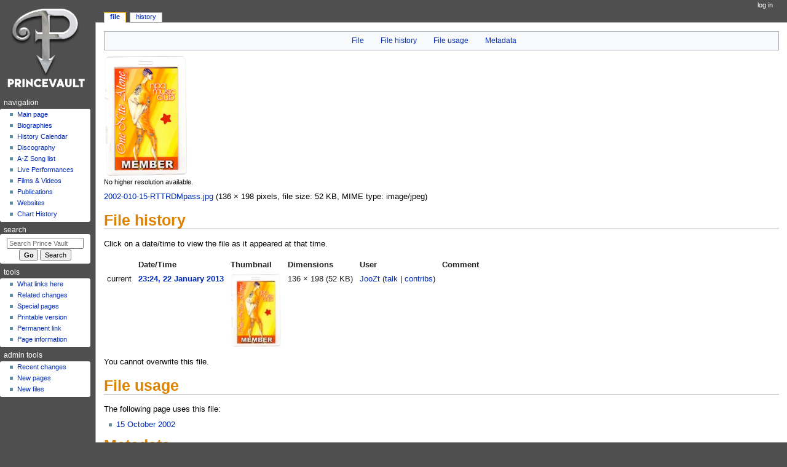

--- FILE ---
content_type: text/javascript; charset=utf-8
request_url: https://princevault.com/load.php?lang=en&modules=startup&only=scripts&raw=1&skin=monobook
body_size: 10338
content:
function isCompatible(ua){return!!((function(){'use strict';return!this&&Function.prototype.bind;}())&&'querySelector'in document&&'localStorage'in window&&!ua.match(/MSIE 10|NetFront|Opera Mini|S40OviBrowser|MeeGo|Android.+Glass|^Mozilla\/5\.0 .+ Gecko\/$|googleweblight|PLAYSTATION|PlayStation/));}if(!isCompatible(navigator.userAgent)){document.documentElement.className=document.documentElement.className.replace(/(^|\s)client-js(\s|$)/,'$1client-nojs$2');while(window.NORLQ&&NORLQ[0]){NORLQ.shift()();}NORLQ={push:function(fn){fn();}};RLQ={push:function(){}};}else{if(window.performance&&performance.mark){performance.mark('mwStartup');}(function(){'use strict';var con=window.console;function logError(topic,data){var e=data.exception;var msg=(e?'Exception':'Error')+' in '+data.source+(data.module?' in module '+data.module:'')+(e?':':'.');con.log(msg);if(e){con.warn(e);}}function Map(){this.values=Object.create(null);}Map.prototype={constructor:Map,get:function(selection,fallback){if(
arguments.length<2){fallback=null;}if(typeof selection==='string'){return selection in this.values?this.values[selection]:fallback;}var results;if(Array.isArray(selection)){results={};for(var i=0;i<selection.length;i++){if(typeof selection[i]==='string'){results[selection[i]]=selection[i]in this.values?this.values[selection[i]]:fallback;}}return results;}if(selection===undefined){results={};for(var key in this.values){results[key]=this.values[key];}return results;}return fallback;},set:function(selection,value){if(arguments.length>1){if(typeof selection==='string'){this.values[selection]=value;return true;}}else if(typeof selection==='object'){for(var key in selection){this.values[key]=selection[key];}return true;}return false;},exists:function(selection){return typeof selection==='string'&&selection in this.values;}};var log=function(){};log.warn=Function.prototype.bind.call(con.warn,con);var mw={now:function(){var perf=window.performance;var navStart=perf&&perf.timing&&perf.timing.
navigationStart;mw.now=navStart&&perf.now?function(){return navStart+perf.now();}:Date.now;return mw.now();},trackQueue:[],track:function(topic,data){mw.trackQueue.push({topic:topic,data:data});},trackError:function(topic,data){mw.track(topic,data);logError(topic,data);},Map:Map,config:new Map(),messages:new Map(),templates:new Map(),log:log};window.mw=window.mediaWiki=mw;}());(function(){'use strict';var StringSet,store,hasOwn=Object.hasOwnProperty;function defineFallbacks(){StringSet=window.Set||function(){var set=Object.create(null);return{add:function(value){set[value]=true;},has:function(value){return value in set;}};};}defineFallbacks();function fnv132(str){var hash=0x811C9DC5;for(var i=0;i<str.length;i++){hash+=(hash<<1)+(hash<<4)+(hash<<7)+(hash<<8)+(hash<<24);hash^=str.charCodeAt(i);}hash=(hash>>>0).toString(36).slice(0,5);while(hash.length<5){hash='0'+hash;}return hash;}var isES6Supported=typeof Promise==='function'&&Promise.prototype.finally&&/./g.flags==='g'&&(function(){
try{new Function('(a = 0) => a');return true;}catch(e){return false;}}());var registry=Object.create(null),sources=Object.create(null),handlingPendingRequests=false,pendingRequests=[],queue=[],jobs=[],willPropagate=false,errorModules=[],baseModules=["jquery","mediawiki.base"],marker=document.querySelector('meta[name="ResourceLoaderDynamicStyles"]'),lastCssBuffer,rAF=window.requestAnimationFrame||setTimeout;function addToHead(el,nextNode){if(nextNode&&nextNode.parentNode){nextNode.parentNode.insertBefore(el,nextNode);}else{document.head.appendChild(el);}}function newStyleTag(text,nextNode){var el=document.createElement('style');el.appendChild(document.createTextNode(text));addToHead(el,nextNode);return el;}function flushCssBuffer(cssBuffer){if(cssBuffer===lastCssBuffer){lastCssBuffer=null;}newStyleTag(cssBuffer.cssText,marker);for(var i=0;i<cssBuffer.callbacks.length;i++){cssBuffer.callbacks[i]();}}function addEmbeddedCSS(cssText,callback){if(!lastCssBuffer||cssText.slice(0,7)===
'@import'){lastCssBuffer={cssText:'',callbacks:[]};rAF(flushCssBuffer.bind(null,lastCssBuffer));}lastCssBuffer.cssText+='\n'+cssText;lastCssBuffer.callbacks.push(callback);}function getCombinedVersion(modules){var hashes=modules.reduce(function(result,module){return result+registry[module].version;},'');return fnv132(hashes);}function allReady(modules){for(var i=0;i<modules.length;i++){if(mw.loader.getState(modules[i])!=='ready'){return false;}}return true;}function allWithImplicitReady(module){return allReady(registry[module].dependencies)&&(baseModules.indexOf(module)!==-1||allReady(baseModules));}function anyFailed(modules){for(var i=0;i<modules.length;i++){var state=mw.loader.getState(modules[i]);if(state==='error'||state==='missing'){return modules[i];}}return false;}function doPropagation(){var didPropagate=true;var module;while(didPropagate){didPropagate=false;while(errorModules.length){var errorModule=errorModules.shift(),baseModuleError=baseModules.indexOf(errorModule)!==-1;
for(module in registry){if(registry[module].state!=='error'&&registry[module].state!=='missing'){if(baseModuleError&&baseModules.indexOf(module)===-1){registry[module].state='error';didPropagate=true;}else if(registry[module].dependencies.indexOf(errorModule)!==-1){registry[module].state='error';errorModules.push(module);didPropagate=true;}}}}for(module in registry){if(registry[module].state==='loaded'&&allWithImplicitReady(module)){execute(module);didPropagate=true;}}for(var i=0;i<jobs.length;i++){var job=jobs[i];var failed=anyFailed(job.dependencies);if(failed!==false||allReady(job.dependencies)){jobs.splice(i,1);i-=1;try{if(failed!==false&&job.error){job.error(new Error('Failed dependency: '+failed),job.dependencies);}else if(failed===false&&job.ready){job.ready();}}catch(e){mw.trackError('resourceloader.exception',{exception:e,source:'load-callback'});}didPropagate=true;}}}willPropagate=false;}function setAndPropagate(module,state){registry[module].state=state;if(state==='ready'){
store.add(module);}else if(state==='error'||state==='missing'){errorModules.push(module);}else if(state!=='loaded'){return;}if(willPropagate){return;}willPropagate=true;mw.requestIdleCallback(doPropagation,{timeout:1});}function sortDependencies(module,resolved,unresolved){if(!(module in registry)){throw new Error('Unknown module: '+module);}if(typeof registry[module].skip==='string'){var skip=(new Function(registry[module].skip)());registry[module].skip=!!skip;if(skip){registry[module].dependencies=[];setAndPropagate(module,'ready');return;}}if(!unresolved){unresolved=new StringSet();}var deps=registry[module].dependencies;unresolved.add(module);for(var i=0;i<deps.length;i++){if(resolved.indexOf(deps[i])===-1){if(unresolved.has(deps[i])){throw new Error('Circular reference detected: '+module+' -> '+deps[i]);}sortDependencies(deps[i],resolved,unresolved);}}resolved.push(module);}function resolve(modules){var resolved=baseModules.slice();for(var i=0;i<modules.length;i++){
sortDependencies(modules[i],resolved);}return resolved;}function resolveStubbornly(modules){var resolved=baseModules.slice();for(var i=0;i<modules.length;i++){var saved=resolved.slice();try{sortDependencies(modules[i],resolved);}catch(err){resolved=saved;mw.log.warn('Skipped unavailable module '+modules[i]);if(modules[i]in registry){mw.trackError('resourceloader.exception',{exception:err,source:'resolve'});}}}return resolved;}function resolveRelativePath(relativePath,basePath){var relParts=relativePath.match(/^((?:\.\.?\/)+)(.*)$/);if(!relParts){return null;}var baseDirParts=basePath.split('/');baseDirParts.pop();var prefixes=relParts[1].split('/');prefixes.pop();var prefix;while((prefix=prefixes.pop())!==undefined){if(prefix==='..'){baseDirParts.pop();}}return(baseDirParts.length?baseDirParts.join('/')+'/':'')+relParts[2];}function makeRequireFunction(moduleObj,basePath){return function require(moduleName){var fileName=resolveRelativePath(moduleName,basePath);if(fileName===null){
return mw.loader.require(moduleName);}if(hasOwn.call(moduleObj.packageExports,fileName)){return moduleObj.packageExports[fileName];}var scriptFiles=moduleObj.script.files;if(!hasOwn.call(scriptFiles,fileName)){throw new Error('Cannot require undefined file '+fileName);}var result,fileContent=scriptFiles[fileName];if(typeof fileContent==='function'){var moduleParam={exports:{}};fileContent(makeRequireFunction(moduleObj,fileName),moduleParam,moduleParam.exports);result=moduleParam.exports;}else{result=fileContent;}moduleObj.packageExports[fileName]=result;return result;};}function addScript(src,callback){var script=document.createElement('script');script.src=src;script.onload=script.onerror=function(){if(script.parentNode){script.parentNode.removeChild(script);}if(callback){callback();callback=null;}};document.head.appendChild(script);return script;}function queueModuleScript(src,moduleName,callback){pendingRequests.push(function(){if(moduleName!=='jquery'){window.require=mw.loader.
require;window.module=registry[moduleName].module;}addScript(src,function(){delete window.module;callback();if(pendingRequests[0]){pendingRequests.shift()();}else{handlingPendingRequests=false;}});});if(!handlingPendingRequests&&pendingRequests[0]){handlingPendingRequests=true;pendingRequests.shift()();}}function addLink(url,media,nextNode){var el=document.createElement('link');el.rel='stylesheet';if(media){el.media=media;}el.href=url;addToHead(el,nextNode);return el;}function domEval(code){var script=document.createElement('script');if(mw.config.get('wgCSPNonce')!==false){script.nonce=mw.config.get('wgCSPNonce');}script.text=code;document.head.appendChild(script);script.parentNode.removeChild(script);}function enqueue(dependencies,ready,error){if(allReady(dependencies)){if(ready){ready();}return;}var failed=anyFailed(dependencies);if(failed!==false){if(error){error(new Error('Dependency '+failed+' failed to load'),dependencies);}return;}if(ready||error){jobs.push({dependencies:
dependencies.filter(function(module){var state=registry[module].state;return state==='registered'||state==='loaded'||state==='loading'||state==='executing';}),ready:ready,error:error});}dependencies.forEach(function(module){if(registry[module].state==='registered'&&queue.indexOf(module)===-1){queue.push(module);}});mw.loader.work();}function execute(module){if(registry[module].state!=='loaded'){throw new Error('Module in state "'+registry[module].state+'" may not execute: '+module);}registry[module].state='executing';var runScript=function(){var script=registry[module].script;var markModuleReady=function(){setAndPropagate(module,'ready');};var nestedAddScript=function(arr,offset){if(offset>=arr.length){markModuleReady();return;}queueModuleScript(arr[offset],module,function(){nestedAddScript(arr,offset+1);});};try{if(Array.isArray(script)){nestedAddScript(script,0);}else if(typeof script==='function'){if(module==='jquery'){script();}else{script(window.$,window.$,mw.loader.require,
registry[module].module);}markModuleReady();}else if(typeof script==='object'&&script!==null){var mainScript=script.files[script.main];if(typeof mainScript!=='function'){throw new Error('Main file in module '+module+' must be a function');}mainScript(makeRequireFunction(registry[module],script.main),registry[module].module,registry[module].module.exports);markModuleReady();}else if(typeof script==='string'){domEval(script);markModuleReady();}else{markModuleReady();}}catch(e){setAndPropagate(module,'error');mw.trackError('resourceloader.exception',{exception:e,module:module,source:'module-execute'});}};if(registry[module].messages){mw.messages.set(registry[module].messages);}if(registry[module].templates){mw.templates.set(module,registry[module].templates);}var cssPending=0;var cssHandle=function(){cssPending++;return function(){cssPending--;if(cssPending===0){var runScriptCopy=runScript;runScript=undefined;runScriptCopy();}};};var style=registry[module].style;if(style){if('css'in style
){for(var i=0;i<style.css.length;i++){addEmbeddedCSS(style.css[i],cssHandle());}}if('url'in style){for(var media in style.url){var urls=style.url[media];for(var j=0;j<urls.length;j++){addLink(urls[j],media,marker);}}}}if(module==='user'){var siteDeps;var siteDepErr;try{siteDeps=resolve(['site']);}catch(e){siteDepErr=e;runScript();}if(!siteDepErr){enqueue(siteDeps,runScript,runScript);}}else if(cssPending===0){runScript();}}function sortQuery(o){var sorted={};var list=[];for(var key in o){list.push(key);}list.sort();for(var i=0;i<list.length;i++){sorted[list[i]]=o[list[i]];}return sorted;}function buildModulesString(moduleMap){var str=[];var list=[];var p;function restore(suffix){return p+suffix;}for(var prefix in moduleMap){p=prefix===''?'':prefix+'.';str.push(p+moduleMap[prefix].join(','));list.push.apply(list,moduleMap[prefix].map(restore));}return{str:str.join('|'),list:list};}function makeQueryString(params){var str='';for(var key in params){str+=(str?'&':'')+encodeURIComponent(key
)+'='+encodeURIComponent(params[key]);}return str;}function batchRequest(batch){if(!batch.length){return;}var sourceLoadScript,currReqBase,moduleMap;function doRequest(){var query=Object.create(currReqBase),packed=buildModulesString(moduleMap);query.modules=packed.str;query.version=getCombinedVersion(packed.list);query=sortQuery(query);addScript(sourceLoadScript+'?'+makeQueryString(query));}batch.sort();var reqBase={"lang":"en","skin":"monobook"};var splits=Object.create(null);for(var b=0;b<batch.length;b++){var bSource=registry[batch[b]].source;var bGroup=registry[batch[b]].group;if(!splits[bSource]){splits[bSource]=Object.create(null);}if(!splits[bSource][bGroup]){splits[bSource][bGroup]=[];}splits[bSource][bGroup].push(batch[b]);}for(var source in splits){sourceLoadScript=sources[source];for(var group in splits[source]){var modules=splits[source][group];currReqBase=Object.create(reqBase);if(group===0&&mw.config.get('wgUserName')!==null){currReqBase.user=mw.config.get('wgUserName');}
var currReqBaseLength=makeQueryString(currReqBase).length+23;var length=0;moduleMap=Object.create(null);for(var i=0;i<modules.length;i++){var lastDotIndex=modules[i].lastIndexOf('.'),prefix=modules[i].slice(0,Math.max(0,lastDotIndex)),suffix=modules[i].slice(lastDotIndex+1),bytesAdded=moduleMap[prefix]?suffix.length+3:modules[i].length+3;if(length&&length+currReqBaseLength+bytesAdded>mw.loader.maxQueryLength){doRequest();length=0;moduleMap=Object.create(null);}if(!moduleMap[prefix]){moduleMap[prefix]=[];}length+=bytesAdded;moduleMap[prefix].push(suffix);}doRequest();}}}function asyncEval(implementations,cb){if(!implementations.length){return;}mw.requestIdleCallback(function(){try{domEval(implementations.join(';'));}catch(err){cb(err);}});}function getModuleKey(module){return module in registry?(module+'@'+registry[module].version):null;}function splitModuleKey(key){var index=key.lastIndexOf('@');if(index===-1||index===0){return{name:key,version:''};}return{name:key.slice(0,index),
version:key.slice(index+1)};}function registerOne(module,version,dependencies,group,source,skip){if(module in registry){throw new Error('module already registered: '+module);}version=String(version||'');if(version.slice(-1)==='!'){if(!isES6Supported){return;}version=version.slice(0,-1);}registry[module]={module:{exports:{}},packageExports:{},version:version,dependencies:dependencies||[],group:typeof group==='undefined'?null:group,source:typeof source==='string'?source:'local',state:'registered',skip:typeof skip==='string'?skip:null};}mw.loader={moduleRegistry:registry,maxQueryLength:2000,addStyleTag:newStyleTag,addScriptTag:addScript,addLinkTag:addLink,enqueue:enqueue,resolve:resolve,work:function(){store.init();var q=queue.length,storedImplementations=[],storedNames=[],requestNames=[],batch=new StringSet();while(q--){var module=queue[q];if(mw.loader.getState(module)==='registered'&&!batch.has(module)){registry[module].state='loading';batch.add(module);var implementation=store.get(
module);if(implementation){storedImplementations.push(implementation);storedNames.push(module);}else{requestNames.push(module);}}}queue=[];asyncEval(storedImplementations,function(err){store.stats.failed++;store.clear();mw.trackError('resourceloader.exception',{exception:err,source:'store-eval'});var failed=storedNames.filter(function(name){return registry[name].state==='loading';});batchRequest(failed);});batchRequest(requestNames);},addSource:function(ids){for(var id in ids){if(id in sources){throw new Error('source already registered: '+id);}sources[id]=ids[id];}},register:function(modules){if(typeof modules!=='object'){registerOne.apply(null,arguments);return;}function resolveIndex(dep){return typeof dep==='number'?modules[dep][0]:dep;}for(var i=0;i<modules.length;i++){var deps=modules[i][2];if(deps){for(var j=0;j<deps.length;j++){deps[j]=resolveIndex(deps[j]);}}registerOne.apply(null,modules[i]);}},implement:function(module,script,style,messages,templates){var split=splitModuleKey
(module),name=split.name,version=split.version;if(!(name in registry)){mw.loader.register(name);}if(registry[name].script!==undefined){throw new Error('module already implemented: '+name);}if(version){registry[name].version=version;}registry[name].script=script||null;registry[name].style=style||null;registry[name].messages=messages||null;registry[name].templates=templates||null;if(registry[name].state!=='error'&&registry[name].state!=='missing'){setAndPropagate(name,'loaded');}},load:function(modules,type){if(typeof modules==='string'&&/^(https?:)?\/?\//.test(modules)){if(type==='text/css'){addLink(modules);}else if(type==='text/javascript'||type===undefined){addScript(modules);}else{throw new Error('Invalid type '+type);}}else{modules=typeof modules==='string'?[modules]:modules;enqueue(resolveStubbornly(modules));}},state:function(states){for(var module in states){if(!(module in registry)){mw.loader.register(module);}setAndPropagate(module,states[module]);}},getState:function(module){
return module in registry?registry[module].state:null;},require:function(moduleName){if(mw.loader.getState(moduleName)!=='ready'){throw new Error('Module "'+moduleName+'" is not loaded');}return registry[moduleName].module.exports;}};var hasPendingWrites=false;function flushWrites(){store.prune();while(store.queue.length){store.set(store.queue.shift());}try{localStorage.removeItem(store.key);var data=JSON.stringify(store);localStorage.setItem(store.key,data);}catch(e){mw.trackError('resourceloader.exception',{exception:e,source:'store-localstorage-update'});}hasPendingWrites=false;}mw.loader.store=store={enabled:null,items:{},queue:[],stats:{hits:0,misses:0,expired:0,failed:0},toJSON:function(){return{items:store.items,vary:store.vary,asOf:Math.ceil(Date.now()/1e7)};},key:"MediaWikiModuleStore:mw_prince",vary:"monobook:1:en",init:function(){if(this.enabled===null){this.enabled=false;if(true){this.load();}else{this.clear();}}},load:function(){try{var raw=localStorage.getItem(this.key);
this.enabled=true;var data=JSON.parse(raw);if(data&&data.vary===this.vary&&data.items&&Date.now()<(data.asOf*1e7)+259e7){this.items=data.items;}}catch(e){}},get:function(module){if(this.enabled){var key=getModuleKey(module);if(key in this.items){this.stats.hits++;return this.items[key];}this.stats.misses++;}return false;},add:function(module){if(this.enabled){this.queue.push(module);this.requestUpdate();}},set:function(module){var args,encodedScript,descriptor=registry[module],key=getModuleKey(module);if(key in this.items||!descriptor||descriptor.state!=='ready'||!descriptor.version||descriptor.group===1||descriptor.group===0||[descriptor.script,descriptor.style,descriptor.messages,descriptor.templates].indexOf(undefined)!==-1){return;}try{if(typeof descriptor.script==='function'){encodedScript=String(descriptor.script);}else if(typeof descriptor.script==='object'&&descriptor.script&&!Array.isArray(descriptor.script)){encodedScript='{'+'main:'+JSON.stringify(descriptor.script.main)+','
+'files:{'+Object.keys(descriptor.script.files).map(function(file){var value=descriptor.script.files[file];return JSON.stringify(file)+':'+(typeof value==='function'?value:JSON.stringify(value));}).join(',')+'}}';}else{encodedScript=JSON.stringify(descriptor.script);}args=[JSON.stringify(key),encodedScript,JSON.stringify(descriptor.style),JSON.stringify(descriptor.messages),JSON.stringify(descriptor.templates)];}catch(e){mw.trackError('resourceloader.exception',{exception:e,source:'store-localstorage-json'});return;}var src='mw.loader.implement('+args.join(',')+');';if(src.length>1e5){return;}this.items[key]=src;},prune:function(){for(var key in this.items){if(getModuleKey(splitModuleKey(key).name)!==key){this.stats.expired++;delete this.items[key];}}},clear:function(){this.items={};try{localStorage.removeItem(this.key);}catch(e){}},requestUpdate:function(){if(!hasPendingWrites){hasPendingWrites=true;setTimeout(function(){mw.requestIdleCallback(flushWrites);},2000);}}};}());mw.
requestIdleCallbackInternal=function(callback){setTimeout(function(){var start=mw.now();callback({didTimeout:false,timeRemaining:function(){return Math.max(0,50-(mw.now()-start));}});},1);};mw.requestIdleCallback=window.requestIdleCallback?window.requestIdleCallback.bind(window):mw.requestIdleCallbackInternal;(function(){var queue;mw.loader.addSource({"local":"/load.php"});mw.loader.register([["site","1r6y2",[1]],["site.styles","1m3gd",[],2],["filepage","1ljys"],["user","1tdkc",[],0],["user.styles","18fec",[],0],["user.options","12s5i",[],1],["mediawiki.skinning.interface","1rshj"],["jquery.makeCollapsible.styles","qx5d5"],["mediawiki.skinning.content.parsoid","ccgfi"],["jquery","ef683"],["es6-polyfills","1ihgd",[],null,null,"return Array.prototype.find\u0026\u0026Array.prototype.findIndex\u0026\u0026Array.prototype.includes\u0026\u0026typeof Promise==='function'\u0026\u0026Promise.prototype.finally;"],["web2017-polyfills","5cxhc",[10],null,null,
"return'IntersectionObserver'in window\u0026\u0026typeof fetch==='function'\u0026\u0026typeof URL==='function'\u0026\u0026'toJSON'in URL.prototype;"],["mediawiki.base","rw54v",[9]],["jquery.chosen","fjvzv"],["jquery.client","1jnox"],["jquery.color","1y5ur"],["jquery.confirmable","gjfq6",[104]],["jquery.cookie","emj1l"],["jquery.form","1djyv"],["jquery.fullscreen","1lanf"],["jquery.highlightText","a2wnf",[80]],["jquery.hoverIntent","1cahm"],["jquery.i18n","1pu0k",[103]],["jquery.lengthLimit","k5zgm",[64]],["jquery.makeCollapsible","1863g",[7,80]],["jquery.spinner","9br9t",[26]],["jquery.spinner.styles","153wt"],["jquery.suggestions","1g6wh",[20]],["jquery.tablesorter","oqg5p",[29,105,80]],["jquery.tablesorter.styles","vfgav"],["jquery.textSelection","m1do8",[14]],["jquery.tipsy","5uv8c"],["jquery.ui","q72j6"],["moment","x1k6h",[101,80]],["vue","eyq5j!"],["@vue/composition-api","scw0q!",[34]],["vuex","1twvy!",[34]],["@wikimedia/codex","hdqk2!",[34]],["@wikimedia/codex-search","9lsei!",[
34]],["mediawiki.template","bca94"],["mediawiki.template.mustache","199kg",[39]],["mediawiki.apipretty","wiuwr"],["mediawiki.api","18kbx",[70,104]],["mediawiki.content.json","h3m91"],["mediawiki.confirmCloseWindow","1ewwa"],["mediawiki.debug","lt46u",[187]],["mediawiki.diff","paqy5"],["mediawiki.diff.styles","yx57w"],["mediawiki.feedback","8kaiy",[250,195]],["mediawiki.feedlink","12foc"],["mediawiki.filewarning","1brek",[187,199]],["mediawiki.ForeignApi","6vgsr",[52]],["mediawiki.ForeignApi.core","llzm2",[77,42,184]],["mediawiki.helplink","wjdrt"],["mediawiki.hlist","1eh1m"],["mediawiki.htmlform","1gl9d",[23,80]],["mediawiki.htmlform.ooui","1m5pb",[187]],["mediawiki.htmlform.styles","ob4wt"],["mediawiki.htmlform.ooui.styles","as95t"],["mediawiki.icon","17xpk"],["mediawiki.inspect","88qa7",[64,80]],["mediawiki.notification","yb9d7",[80,86]],["mediawiki.notification.convertmessagebox","1kd6x",[61]],["mediawiki.notification.convertmessagebox.styles","19vc0"],["mediawiki.String","1vc9s"],[
"mediawiki.pager.styles","eo2ge"],["mediawiki.pager.tablePager","1fcs6"],["mediawiki.pulsatingdot","1i1zo"],["mediawiki.searchSuggest","yn0nb",[27,42]],["mediawiki.storage","2gicm",[80]],["mediawiki.Title","1cw9f",[64,80]],["mediawiki.Upload","ooev2",[42]],["mediawiki.ForeignUpload","2bu58",[51,71]],["mediawiki.Upload.Dialog","198dv",[74]],["mediawiki.Upload.BookletLayout","178we",[71,78,33,190,195,200,201]],["mediawiki.ForeignStructuredUpload.BookletLayout","k1634",[72,74,108,167,161]],["mediawiki.toc","1jhap",[83]],["mediawiki.Uri","7vjqw",[80]],["mediawiki.user","5mz30",[42,83]],["mediawiki.userSuggest","1hhzv",[27,42]],["mediawiki.util","to7en",[14,11]],["mediawiki.checkboxtoggle","159pl"],["mediawiki.checkboxtoggle.styles","1b0zv"],["mediawiki.cookie","1l2nw",[17]],["mediawiki.experiments","dhcyy"],["mediawiki.editfont.styles","12q5o"],["mediawiki.visibleTimeout","xcitq"],["mediawiki.action.edit","mstk4",[30,88,42,85,163]],["mediawiki.action.edit.styles","1o953"],[
"mediawiki.action.edit.collapsibleFooter","za3yf",[24,59,69]],["mediawiki.action.edit.preview","1kz6y",[25,114,78]],["mediawiki.action.history","psppn",[24]],["mediawiki.action.history.styles","g8wz5"],["mediawiki.action.protect","1dt0w",[23,187]],["mediawiki.action.view.metadata","f24h2",[99]],["mediawiki.action.view.postEdit","1o3gf",[104,61,187,206]],["mediawiki.action.view.redirect","iqcjx"],["mediawiki.action.view.redirectPage","1nfid"],["mediawiki.action.edit.editWarning","ihdqq",[30,44,104]],["mediawiki.action.view.filepage","crnde"],["mediawiki.action.styles","1jp30"],["mediawiki.language","15eby",[102]],["mediawiki.cldr","w8zqb",[103]],["mediawiki.libs.pluralruleparser","1kwne"],["mediawiki.jqueryMsg","3khfl",[64,101,80,5]],["mediawiki.language.months","1iag2",[101]],["mediawiki.language.names","41ki5",[101]],["mediawiki.language.specialCharacters","fwyi5",[101]],["mediawiki.libs.jpegmeta","1h4oh"],["mediawiki.page.gallery","1n4q2",[110,80]],["mediawiki.page.gallery.styles",
"1cbll"],["mediawiki.page.gallery.slideshow","1f4yv",[42,190,209,211]],["mediawiki.page.ready","kiyxt",[42]],["mediawiki.page.watch.ajax","45qm7",[42]],["mediawiki.page.preview","138ft",[24,30,42,46,47,187]],["mediawiki.page.image.pagination","iyctm",[25,80]],["mediawiki.rcfilters.filters.base.styles","1aex3"],["mediawiki.rcfilters.highlightCircles.seenunseen.styles","74115"],["mediawiki.rcfilters.filters.ui","4pt3x",[24,77,78,158,196,203,205,206,207,209,210]],["mediawiki.interface.helpers.styles","1gcml"],["mediawiki.special","1iu7r"],["mediawiki.special.apisandbox","1m0bz",[24,77,178,164,186]],["mediawiki.special.block","1sepj",[55,161,177,168,178,175,203]],["mediawiki.misc-authed-ooui","g3hvq",[56,158,163]],["mediawiki.misc-authed-pref","16eja",[5]],["mediawiki.misc-authed-curate","1vp4k",[16,25,42]],["mediawiki.special.changeslist","1lyds"],["mediawiki.special.changeslist.watchlistexpiry","c31m7",[120,206]],["mediawiki.special.changeslist.enhanced","1kflq"],[
"mediawiki.special.changeslist.legend","12cxz"],["mediawiki.special.changeslist.legend.js","qa88i",[24,83]],["mediawiki.special.contributions","1luqq",[24,104,161,186]],["mediawiki.special.edittags","79img",[13,23]],["mediawiki.special.import.styles.ooui","1hzv9"],["mediawiki.special.changecredentials","f9fqt"],["mediawiki.special.changeemail","10bxu"],["mediawiki.special.preferences.ooui","c3up5",[44,85,62,69,168,163,195]],["mediawiki.special.preferences.styles.ooui","1vkju"],["mediawiki.special.revisionDelete","cvqd5",[163]],["mediawiki.special.search","11pp3",[180]],["mediawiki.special.search.commonsInterwikiWidget","1f9ou",[77,42]],["mediawiki.special.search.interwikiwidget.styles","148p8"],["mediawiki.special.search.styles","5lnej"],["mediawiki.special.unwatchedPages","mk9s7",[42]],["mediawiki.special.upload","8kptc",[25,42,44,108,120,39]],["mediawiki.special.userlogin.common.styles","1q3ah"],["mediawiki.special.userlogin.login.styles","1bfhx"],["mediawiki.special.createaccount",
"mbk5h",[42]],["mediawiki.special.userlogin.signup.styles","baq5v"],["mediawiki.special.userrights","4k0n6",[23,62]],["mediawiki.special.watchlist","lr1n3",[42,187,206]],["mediawiki.ui","1u17h"],["mediawiki.ui.checkbox","3wtxf"],["mediawiki.ui.radio","op6yf"],["mediawiki.ui.anchor","1yxgk"],["mediawiki.ui.button","1ouup"],["mediawiki.ui.input","1exb3"],["mediawiki.ui.icon","6x5f3"],["mediawiki.widgets","s79pz",[42,159,190,200,201]],["mediawiki.widgets.styles","1x5du"],["mediawiki.widgets.AbandonEditDialog","1tcrg",[195]],["mediawiki.widgets.DateInputWidget","espqr",[162,33,190,211]],["mediawiki.widgets.DateInputWidget.styles","u8xrh"],["mediawiki.widgets.visibleLengthLimit","m325n",[23,187]],["mediawiki.widgets.datetime","1mp29",[80,187,206,210,211]],["mediawiki.widgets.expiry","m5uji",[164,33,190]],["mediawiki.widgets.CheckMatrixWidget","k9si1",[187]],["mediawiki.widgets.CategoryMultiselectWidget","x4tey",[51,190]],["mediawiki.widgets.SelectWithInputWidget","yzuek",[169,190]],[
"mediawiki.widgets.SelectWithInputWidget.styles","vkr7h"],["mediawiki.widgets.SizeFilterWidget","1hmr4",[171,190]],["mediawiki.widgets.SizeFilterWidget.styles","ceybj"],["mediawiki.widgets.MediaSearch","1y1s4",[51,78,190]],["mediawiki.widgets.Table","p2qhh",[190]],["mediawiki.widgets.TagMultiselectWidget","1erse",[190]],["mediawiki.widgets.UserInputWidget","jsk5k",[42,190]],["mediawiki.widgets.UsersMultiselectWidget","1m6vb",[42,190]],["mediawiki.widgets.NamespacesMultiselectWidget","pwj2l",[190]],["mediawiki.widgets.TitlesMultiselectWidget","gt95w",[158]],["mediawiki.widgets.TagMultiselectWidget.styles","1rjw4"],["mediawiki.widgets.SearchInputWidget","z70j2",[68,158,206]],["mediawiki.widgets.SearchInputWidget.styles","9327p"],["mediawiki.watchstar.widgets","a5i1b",[186]],["mediawiki.deflate","1ci7b"],["oojs","ewqeo"],["mediawiki.router","1fux1",[184]],["oojs-ui","1jh3r",[193,190,195]],["oojs-ui-core","1gqkg",[101,184,189,188,197]],["oojs-ui-core.styles","1wcqh"],["oojs-ui-core.icons",
"1ba32"],["oojs-ui-widgets","1xrp3",[187,192]],["oojs-ui-widgets.styles","18hxu"],["oojs-ui-widgets.icons","1lxxx"],["oojs-ui-toolbars","bmtcu",[187,194]],["oojs-ui-toolbars.icons","o4ntn"],["oojs-ui-windows","1uzzw",[187,196]],["oojs-ui-windows.icons","148zu"],["oojs-ui.styles.indicators","b9l5z"],["oojs-ui.styles.icons-accessibility","ojift"],["oojs-ui.styles.icons-alerts","6fyi5"],["oojs-ui.styles.icons-content","1xi9t"],["oojs-ui.styles.icons-editing-advanced","773o6"],["oojs-ui.styles.icons-editing-citation","18ieu"],["oojs-ui.styles.icons-editing-core","1e8eq"],["oojs-ui.styles.icons-editing-list","y9a05"],["oojs-ui.styles.icons-editing-styling","152jg"],["oojs-ui.styles.icons-interactions","jwfb6"],["oojs-ui.styles.icons-layout","4r401"],["oojs-ui.styles.icons-location","z17o1"],["oojs-ui.styles.icons-media","15dmj"],["oojs-ui.styles.icons-moderation","rmbbi"],["oojs-ui.styles.icons-movement","pamf1"],["oojs-ui.styles.icons-user","1j1go"],["oojs-ui.styles.icons-wikimedia",
"14hqh"],["skins.minerva.base.styles","16dax"],["skins.minerva.content.styles.images","13jum"],["skins.minerva.icons.loggedin","82bvf"],["skins.minerva.amc.styles","bf5y6"],["skins.minerva.overflow.icons","1p2t2"],["skins.minerva.icons.wikimedia","1q0e2"],["skins.minerva.icons.images.scripts.misc","1jepb"],["skins.minerva.icons.page.issues.uncolored","1j3gg"],["skins.minerva.icons.page.issues.default.color","o316z"],["skins.minerva.icons.page.issues.medium.color","oeqjm"],["skins.minerva.mainPage.styles","1em1d"],["skins.minerva.userpage.styles","19xse"],["skins.minerva.talk.styles","5gxxp"],["skins.minerva.personalMenu.icons","117j8"],["skins.minerva.mainMenu.advanced.icons","1bzpx"],["skins.minerva.mainMenu.icons","1wt0f"],["skins.minerva.mainMenu.styles","1z108"],["skins.minerva.loggedin.styles","1jy2s"],["skins.minerva.scripts","kdy4p",[77,84,113,185,69,154,78,249,220,222,223,221,229,230,233,40]],["skins.minerva.messageBox.styles","1ca2g"],["skins.minerva.categories.styles","1eebe"
],["skins.monobook.styles","8d3ut"],["skins.monobook.scripts","19rw4",[78,199]],["skins.timeless","1l2ep"],["skins.timeless.js","158q7"],["skins.vector.user","1b93e",[],0],["skins.vector.user.styles","1rlz1",[],0],["skins.vector.search","wv61p!",[38,77]],["skins.vector.styles.legacy","1ha6i"],["skins.vector.styles","19l72"],["skins.vector.icons.js","1hyat"],["skins.vector.icons","2qu2s"],["skins.vector.es6","gduyd!",[84,112,113,69,78,244]],["skins.vector.js","xz33n",[112,244]],["skins.vector.legacy.js","omaiv",[112]],["mobile.startup","1pa3r",[68]],["mediawiki.messagePoster","13b1w",[51]]]);mw.config.set(window.RLCONF||{});mw.loader.state(window.RLSTATE||{});mw.loader.load(window.RLPAGEMODULES||[]);queue=window.RLQ||[];RLQ=[];RLQ.push=function(fn){if(typeof fn==='function'){fn();}else{RLQ[RLQ.length]=fn;}};while(queue[0]){RLQ.push(queue.shift());}NORLQ={push:function(){}};}());}
